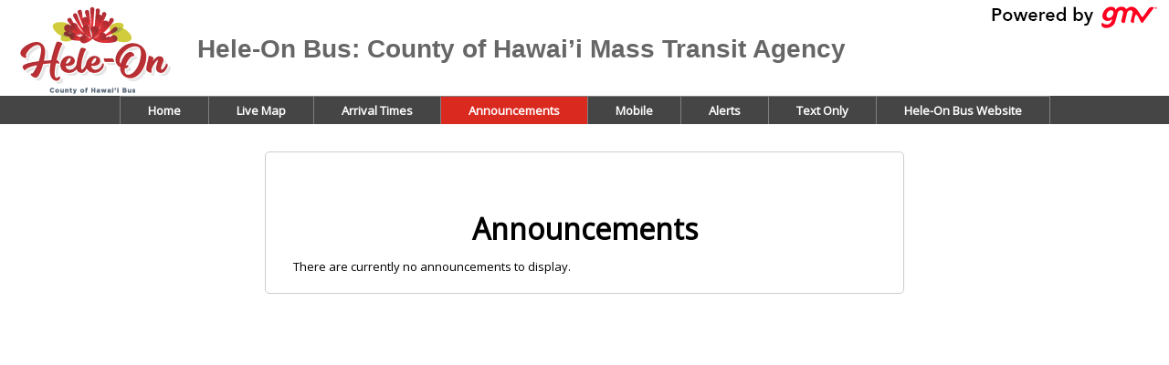

--- FILE ---
content_type: text/html; charset=utf-8
request_url: https://www.myheleonbus.org/announcements
body_size: 2321
content:
<!DOCTYPE html>
<html>
    <head>
        <title id="title"></title>
        <link rel="apple-touch-icon" sizes="180x180" href="/images/apple-touch-icon.png">
        <link rel="icon" type="image/png" sizes="32x32" href="/images/favicon-32x32.png">
        <link rel="icon" type="image/png" sizes="16x16" href="/images/favicon-16x16.png">
        <link rel="manifest" href="/content/site.webmanifest">
        <link rel="mask-icon" href="/safari-pinned-tab.svg" color="#5bbad5">
        <meta name="msapplication-TileColor" content="#ffffff">
        <meta name="theme-color" content="#ffffff">
        <link rel="stylesheet" type="text/css" href="//fonts.googleapis.com/css?family=Open+Sans">
	        <link rel="stylesheet" href="/content/Styles.css" />
                    <link href="//static.syncromatics.com/default_custom_main.css.css" rel="stylesheet" />
                <!--[if lte IE 7]>
            <link href="/content/ie.css" rel="stylesheet"/>
        <![endif]-->
        <script src="/bundles/master.js"></script>

		<script type="text/x-jquery-tmpl" id="NavigationButtonTemplate">
			<a href="${URL}">${Caption}</a>
		</script>
        
<script src="/bundles/announcements.js"></script>
<script src="/bundles/rtpi.js"></script>

<script type="text/x-jquery-tmpl" id="AnnouncementsPageTemplate">
	<div id="announcements-nav" class="announcements-nav pane-base">
	<div class="announcements_header" id="AnnouncementsHeader">
		Current Announcements</div>
	<div id="AnnouncementItemsContainer" style="margin-bottom: 50px;">
	</div>
	<div class="announcements_header upcoming_announcements_header" id="UpcomingAnnouncementsHeader">
		Upcoming Announcements</div>
	<div id="UpcomingAnnouncementItemsContainer">
	</div>
</div>

<div id="announcement_container" class="pane-base">   
    <div id="announcement_inner_container"></div>
</div>

<div id="no-announcements" class="pane">
    <h3>Announcements</h3>
    <p>There are currently no announcements to display.</p>
</div>

</script>
<script type="text/x-jquery-tmpl" id="AnnouncementItemTemplate">
	<div class="announcement_item" style="cursor: pointer;">
    <img src='/images/caret.gif' alt="" />&nbsp;<span>${Title}</span>
</div>

</script>
<script type="text/x-jquery-tmpl" id="AnnouncementTemplate">
	<span class='announcement_title'>&gt;${Title}</span><br />
<img src='/images/gradient_bar.gif' alt="" style='width: 100%; margin-top: 5px; margin-bottom: 5px;'><br />
${StartDate} - ${EndDate}<br /><br />
<div class='announcement_text'>
    {{html Message}}
</div>

</script>

<script type="text/javascript">
    function KickStart(portalModel) {
        var router = new AnnouncementsRouter({ PortalModel: portalModel });
        Backbone.history.start();
        nav.setTab("Announcements");
    }
     </script>

        <script type="text/javascript">
            $(document).ready(function () {

                $.ajax({
                    type: "GET",
                    url: "/Home/GetPortalInformation",
                    data: "json",
                    success: function (portalModel) {

                        for (var i = 0; i < portalModel.NavigationButtons.length; i++) {
                            new NavigationButtonView({ parent: $("#navigationContainer"), NavigationButton: portalModel.NavigationButtons[i] }).render();
                        }
                        $("#navigationContainer li:last").addClass("last");
                        $("#mainContent").addClass("contentMain");
                        $("#ds").show();
                        $(document).attr("title", portalModel.Name);
                        $("#new_page_title").html(portalModel.Name);

                        if (portalModel.Logo !== null) {
                            $("#logo").attr("src", "/images/" + portalModel.Logo);
                        } else {
                            $("#logo").attr("src", "//static.syncromatics.com/portal/" + portalModel.PortalID + "/logo.png");
                        }

                        if (portalModel.WebsiteUrl) {
                            $("#website-url").attr("href", portalModel.WebsiteUrl);
                        }

                        if (portalModel.HideLogo) {
                            $("#img-sync-logo").hide();
                        }

                        var showHeader = true;

                        if (!showHeader || $.getParam('showHeader') === '0' || $.getParam('mode') == 'widget') {
                            nav.hideHeader();
                        } else {
                            $("#header-container").show();
                        }


                        window.KickStart(portalModel);
                    },
                    error: function (xhr, ajaxOptions, thrownError) {
                        alert(xhr.status);
                        alert(thrownError);
                    }
                });
            });

            var nav = (function () {
                return {
                    setTab: function (caption) {
                        $("#navigationContainer li:contains('" + caption + "')").addClass("selected");
                    },
                    hideHeader: function () {
                        $("#header-container").css("height", "0px");
                        $("#header-container").hide();
                    }
                };
            })();

        </script>
        
<script>
    (function(i,s,o,g,r,a,m){{i['GoogleAnalyticsObject']=r;i[r]=i[r]||function(){{
    (i[r].q=i[r].q||[]).push(arguments)}},i[r].l=1*new Date();a=s.createElement(o),
    m=s.getElementsByTagName(o)[0];a.async=1;a.src=g;m.parentNode.insertBefore(a,m)
    }})(window,document,'script','//www.google-analytics.com/analytics.js','ga');
ga('create', 'UA-42813617-3', 'myheleonbus.org');
ga('send', 'pageview');
</script>
<script async src='https://www.googletagmanager.com/gtag/js?id=G-LYH8F154YS'></script>

<script>
    window.dataLayer = window.dataLayer || [];
    function gtag(){dataLayer.push(arguments);}
    gtag('js', new Date());

gtag('event','page_view', {'send_to':'G-LYH8F154YS', 'customer':'myheleonbus.org'})

</script>

    </head>
    <body>
        <div id="header-container" style="display: none">
            <div id="header">
                <div id="brand">
                    <a id="website-url">
                        <img src="" id="logo" alt="logo"/></a> <span id="new_page_title" class="new_page_title">
                                                                </span>
                </div>
                <div class="header-logo" >
                    <div class="logo-container">
                        <a id="img-sync-logo" href="http://www.gmvsyncromatics.com">
                            <img id="syncro-logo" src="/images/powered-by-gmv-logo.png" alt="Powered by GMV" />
                        </a>
                    </div>
                </div>
            </div>
            <div id="menu">
                <ul id="navigationContainer"></ul>
            </div>
        </div>
    <div id="mainContent">
        
    </div>
    </body>
</html>


--- FILE ---
content_type: text/css
request_url: https://www.myheleonbus.org/content/Styles.css
body_size: 3382
content:
html, body, div, span, applet, object, iframe,
h1, h2, h3, h4, h5, h6, p, blockquote, pre,
a, abbr, acronym, address, big, cite, code,
del, dfn, em, img, ins, kbd, q, s, samp,
small, strike, strong, sub, sup, tt, var,
b, u, i, center,
dl, dt, dd, ol, ul, li,
fieldset, form, label, legend,
table, caption, tbody, tfoot, thead, tr, th, td,
article, aside, canvas, details, embed, 
figure, figcaption, footer, header, hgroup, 
menu, nav, output, ruby, section, summary,
time, mark, audio, video {
        margin: 0;
        padding: 0;
        border: 0;
        font-size: 100%;
        font: inherit;
        vertical-align: baseline;
}
/* HTML5 display-role reset for older browsers */
article, aside, details, figcaption, figure, 
footer, header, hgroup, menu, nav, section {
        display: block;
}
body {
        line-height: 1;
}
ol, ul {
        list-style: none;
}
blockquote, q {
        quotes: none;
}
blockquote:before, blockquote:after,
q:before, q:after {
        content: '';
        content: none;
}
table {
        border-collapse: collapse;
        border-spacing: 0;
}

*, *:before, *:after {
        -moz-box-sizing: border-box; -webkit-box-sizing: border-box; box-sizing: border-box;
 }

/* start custom */

body
{
    font-family: 'Open Sans', sans-serif;
    -webkit-font-smoothing: antialiased;
	margin: 0;
	font-size: 13px;
	background-color: #fff; 
}

#header 
{
	text-align: left;
	min-height: 45px; 
	padding-left: 20px;
	background-color: #FFFFFF;
	font-size: 30px;
	float:left;
	width:100%;
}

#brand{ padding-top: 5px; float:left;}

#brand img#logo {
	padding-right: 20px;
	vertical-align: middle;
	display: inline-block;
}

.logo-container{float:right}
.header-logo{ float: right;margin-right: 10px;margin-top:5px}

.contentMain
{
	width: 100%;
	overflow: auto;
    padding-bottom: 20px;
    float:left
}

#new_page_title
{
    font-family: Lato, sans-serif;
	font-weight: 600;
	color: #666666;
    font-size: 28px;
}

#header-container{
	margin-bottom:10px;
	width:100%;
	float:left;
}

#menu {
	width: 100%;
    text-align: center;
}
	   
/* Navigation */  
ul#navigationContainer {
	height: 31px;
    background-color: #454545;
	width: 100%;
	float:left;
}
	  
ul#navigationContainer li
{
	display: inline-block;
	cursor: pointer;
	border-left: 1px solid Gray;
	padding: 6px 30px;
	background-color: #454545;
    border-top: 1px solid gray
}

ul#navigationContainer li a 
{
	text-decoration: none; 
	font-size: 13px; 
	font-weight: 700;
	color: #fff;
}

ul#navigationContainer li.nav_button.last{border-right: 1px solid Gray;}
ul#navigationContainer li.nav_button.selected{background-color: #da291f; font-weight: bolder}
ul#navigationContainer li.nav_button.mouseOver{ font-weight: bolder;background-color: #da291f;}

	
table
{
	border-spacing: 0px;
}
	
.main_frame
{
	text-align: center;
	vertical-align: top;
	padding: 10px;
}
	
.main_pane
{
	background-color: #fff;
	border: solid 1px #ccc;
	width: 550px;
	margin-top: 20px;
}
	
.icon_holder
{
	text-align: center;
	padding: 10px 10px 0px 10px;
}
	
.bottom_content
{
	text-align: center;
	vertical-align: top;
}
	  
.displaybox
{
	/*background:#FFEBE8 none repeat scroll 0 0;
			border:1px solid #DD3C10;*/
	border: 1px solid #3366cc;
	background-color: #e5ecf9;
	padding: 12px;
	font-size: 12px;
	width: 475px;
	text-align: left;
	margin-bottom: 10px;
}

.grey-text {
  color: grey;
}

#grey-out-route-info {
  position: relative;
  display: block;
  margin-top: 10px;
  margin-bottom: 20px;
  text-align: center;
  font-weight: bold;
}

.instructions_title
{
	font-size: 12px;
	font-weight: bold;
	text-decoration: none;
	color: #222222;
}

.public_arrivals_title
{
	font-size: 26pt;
	text-align: center;
	font-weight: bold;
}
	
.big_letter
{
	font-size: 24pt;
	font-weight: bold;
	text-align: center;
	vertical-align: middle;
	min-width: 70px;
}
	
.public_arrivals_table
{
	border-spacing: 0px;
	margin-top: 20px;
}
	
.public_arrivals_table td
{
	padding: 5px;
}
	
.accessible_link
{
	text-align: center;
	vertical-align: bottom;
	font-size: 9pt;
}
	
.row_show
{
	display: table-row;
}
	
.row_hide
{
	display: none;
}
	
.selected
{
	font-weight: bold;
}
	
.nav_parent
{
	background-color: #fff;
	border: solid 1px #cccccc;
	width: 240px;
	height: 95%;
	margin: 10px 10px 0px 10px;
}
	
.nav_table
{
	width: 100%;
}
	
.main_table
{
	padding: 10px;
	background-color: #fff;
	border: solid 1px #cccccc;
	width: 95%;
	height: 95%;
	margin: 10px 0px 0px 10px;
}
	
.main_table_split
{
	width: 95%;
	height: 95%;
	margin: 10px 0px 0px 10px;
	border-spacing: 0px;
}
	
.main_table_split td
{
	vertical-align: top;
	padding: 0px;
	border-spacing: 0px;
}
	
.main_table_top
{
	background-color: #fff;
	border: solid 1px #cccccc;
	width: 100%;
	height: 100%;
	margin: 0px;
}
	
.main_table_spacer
{
	height: 10px;
}
	
.main_table_bottom
{
	background-color: #fff;
	border: solid 1px #cccccc;
	width: 100%;
	margin: 0px;
	height: 240px;
}
	
.main_table_bottom_icons
{
	width: 100%;
	height: 220px;
}
	
/* public page: bus map and arrival predictions links */
.public_start_link
{
	font-weight: bold;
	font-size: 18px;
	text-decoration: none;
	color: #000;
}
	
.public_start_link:hover
{
	font-size: 18px;
	text-decoration: underline;
	color: #ea321b;
}
	

	
.nav_outside_link
{
	font-size: 12px;
	text-decoration: none;
	color: #222222;
}
	
.nav_outside_link:hover
{
	font-size: 12px;
	color: #ea321b;
	text-decoration: underline;
}
	
.announcement_title
{
	font-size: 24px;
	font-weight: bold;
}
	
.announcement_text
{
	font-size: 16px;
	line-height: 18px;
}
	
.announcement_text_split
{
	font-size: 16px;
	line-height: 18px;
}
	
p, td
{
	font-size: 13px;
	line-height: normal;
}
	
.pane
{
	border: solid 1px #ccc;
	width: 700px;
	background-color: #fff;
	padding: 20px 30px;
	vertical-align: top;
	margin: auto;
	text-align: left; 
	margin-top: 20px;
    border-radius: 5px;
}

.pane-base {
	border: solid 1px #ccc;
	background-color: #fff;
	margin-top: 35px;
	text-align: left;
    border-radius: 5px;
}
	
.feature_title
{
	font-size: 20px;
	font-weight: bold;
	text-align: center;
	vertical-align: middle;
	min-width: 70px;
}
	
.feature
{
	padding: 8px 16px 0px 0px;
	text-align: center;
	width: 144px;
}
	
.feature_text
{
	padding: 5px;
	vertical-align: middle;
	text-align: left;
}
	
.featured_number
{
	font-size: 16px;
	font-weight: bold;
}
	

	
	
.pane h3 {
	text-align: center;
	font-size: 24pt;
}

.pane h4 {
	text-align: left;
	font-size: 13px;
}

.pane h3,h4 {
	font-weight: bold;
	margin-bottom: .5em;	
}


/* LISTS */
ul {
	display: block;
}

ul li {
	line-height: normal
}

/* ALERTS PAGE */
#alerts_body {}
#alerts_body h4 {margin-top:10px}

#alerts_body .btm_left_sms_icon {
	 display: inline; float: left; margin-top: 0px; padding-right:10px
}

#alerts_body ul#alert_list 
{
	text-align: left;
	margin: auto;
	padding-left: 40px;
	margin-top: 10px;
	list-style-type: disc;
}

#alerts_body #alert_phone_form {
	margin-top: 30px;
	overflow: auto;
	width: 100%
}

/* Arrival Times Page */
#arrivals_table {
	margin-top: 10px;
	float: left;
}

#arrivals_body div.instructions 
{
	clear: both;
	line-height: 24px;
	margin-bottom: 15px;	
}

#arrivals_body div label {
	line-height: 26px;
	font-size:20px
}

#arrivals_body .num 
{
	float: left;
	width: 40px;
	font-weight: bold;
	font-size: 26px
}

#arrivals_body div select
{
	width: 350px;
	float: right;
	font-size: 16px;
	padding:1px
}

span#arrivals_time {
	font-weight: bold;
}

#arrivals_times {
	width: 280px;
	float: left;
	margin-right: 30px;
	clear:none
}

#arrivals_mobile_info {
	width: 280px;
	float: left;
}

#arrivals_mobile_info ul li {margin-bottom: 20px;}
#arrivals_mobile_info ul li p{ font-size: 14px;}
#arrivals_mobile_info ul li img
{
	float: left;
	margin-right: 10px;
}

#arrivals_mobile_info span.mobile_stop_number
{
	font-weight: bold;
}
	
#arrivals_mobile_info span.mobile_text
{
	font-size: 11pt;
}

#arrivals_body h4 
{
	font-size: 18px;
	text-align: center;
	margin-bottom: 15px;
}
	
.public_arrivals_displaybox
{
	border: 1px solid #3366cc;
	background-color: #e5ecf9;
	padding: 12px;
	min-width: 150px;
	text-align: center;
}

.public_arrivals_displaybox p{font-weight: bold; margin-bottom: 10px}
.public_arrivals_arrival1{font-size: 22pt; font-weight: bold;}
.public_arrivals_arrival2{font-size: 16pt; font-weight: bold;}
.public_arrivals_arrival_minutes{font-size: 14pt;padding-left: 3px;}

.arriving_vehicle{ margin-bottom: 5px;}
.arrival-bus-time{margin-top: 5px;margin-bottom:15px}

/* announcements */
#announcements-nav {
	width: 260px;
	float: left;
	margin-left: 35px;
	padding: 10px;
	min-height: 600px;
}

#announcement_container {
	margin-left: 325px;
	margin-right: 35px;
	padding: 20px;
	min-width: 400px;
	min-height: 580px;
}

.announcement_link
{
	font-size: 14px;
	font-weight: bold;
	text-decoration: none;
	color: #222222;
}
	
.announcement_link:hover
{
	font-weight: bold;
	color: #ea321b;
	text-decoration: underline;
}
.announcements_header
{
	text-align: center;
	font-size: 14px;
	font-weight: bold;
	padding-bottom: 15px;
}
	
.announcement_item
{
	font-size: 12px;
	padding-left: 10px;
	padding-bottom: 5px;
}
	
.announcement_link
{
	text-decoration: none;
	color: #222222;
}
	
.announcement_link:hover
{
	color: #ea321b;
	text-decoration: underline;
}

.footer {
	left: 5px;
	bottom: 5px;
	right: 5px;
	position: absolute;
	text-align: center;
}

/* UnReset CSS for announcements*/
.announcement_text body {
	font: 9pt/1.5em sans-serif;
}
.announcement_text pre, code, tt {
	font: 1em/1.5em 'Andale Mono', 'Lucida Console', monospace;
}
.announcement_text h1, h2, h3, h4, h5, h6, b, strong {
	font-weight: bold;
}
.announcement_text h1, h2, h3 {
	margin-top: 1.5em;
}
.announcement_text h1 {
	font-size: 1.3em;
}
.announcement_text h2 {
	font-size: 1.2em;
}
.announcement_text h3 {
	font-size: 1.1em;
}
.announcement_text em, i, dfn {
	font-style: italic;
}
.announcement_text dfn {
	font-weight:bold;
}
.announcement_text p, code, pre, kbd {
	margin:0 0 1.5em 0;
}
.announcement_text blockquote {
	margin:0 1.5em 1.5em 1.5em;
}
.announcement_text cite {
	font-style: italic;
}
.announcement_text li ul, li ol {
	margin:0 1.5em;
}
.announcement_text ul, ol {
	margin:0 1.5em 1.5em 1.5em;
}
.announcement_text ul {
	list-style-type:disc;
}
.announcement_text ol {
	list-style-type:decimal;
}
.announcement_text ol ol {
	list-style: upper-alpha;
}
.announcement_text ol ol ol {
	list-style: lower-roman;
}
.announcement_text ol ol ol ol {
	list-style: lower-alpha;
}
.announcement_text dl {
	margin:0 0 1.5em 0;
}
.announcement_text dl dt {
	font-weight:bold;
}
.announcement_text dd {
	margin-left:1.5em;
}
.announcement_text table {
	margin-bottom:1.4em;
	width:100%;
}
.announcement_text th {
	font-weight:bold;
}
.announcement_text th, td, caption {
	padding:4px 10px 4px 5px;
}
.announcement_text tfoot {
	font-style:italic;
}
.announcement_text sup, sub {
	line-height:0;
}
.announcement_text abbr, acronym {
	border-bottom: 1px dotted;
}
.announcement_text address {
	margin:0 0 1.5em;
	font-style:italic;
}
.announcement_text del {
	text-decoration: line-through;
}
.announcement_text pre {
	margin:1.5em 0;
	white-space:pre;
}
.announcement_text img.centered, .aligncenter, div.aligncenter {
	display: block;
	margin-left: auto;
	margin-right: auto;
}
.announcement_text img.alignright {
	display: inline;
}
.announcement_text img.alignleft {
	display: inline;
}
.announcement_text .alignright {
	float: right;
	margin-left: 10px;
}
.announcement_text .alignleft {
	float: left;
	margin-right: 10px;
}
.announcement_text img {
	max-width: 100%;
}
.announcement_text * html .clearfix {
    height: 1%;
}
.announcement_text * + html .clearfix {
	display: inline-block;
}
.announcement_text .clearfix:after {
    content: ".";
    display: block;
    height: 0;
    clear: both;
    visibility: hidden;
}
.announcement_text * html .group {
    height: 1%;
}
.announcement_text * + html .group {
	display: inline-block;
}
.announcement_text .group:after {
    content: ".";
    display: block;
    height: 0;
    clear: both;
    visibility: hidden;
}

#img-bus-map {
    background-image: url("/images/busmap.gif");
    background-repeat: no-repeat;
    width: 243px; /*or your image's width*/
    height: 275px; /*or your image's height*/
    margin: 0;
    padding: 0;
}

#img-arrivals {
    background-image: url("/images/arrivals.gif");
    background-repeat: no-repeat;
    width: 243px; /*or your image's width*/
    height: 275px; /*or your image's height*/
    margin: 0;
    padding: 0;
}



/**
* End
*/

--- FILE ---
content_type: text/css
request_url: https://static.syncromatics.com/default_custom_main.css.css
body_size: 25
content:
/* Intentionally Empty */

--- FILE ---
content_type: application/javascript
request_url: https://www.myheleonbus.org/bundles/rtpi.js
body_size: 1766
content:
/*!
 * is-plain-object <https://github.com/jonschlinkert/is-plain-object>
 *
 * Copyright (c) 2014-2017, Jon Schlinkert.
 * Released under the MIT License.
 */

function isObject(val) {
  return val != null && typeof val === "object" && Array.isArray(val) === false;
}

function isObjectObject(o) {
  return (
    isObject(o) === true &&
    Object.prototype.toString.call(o) === "[object Object]"
  );
}

function isPlainObject(o) {
  var ctor, prot;

  if (isObjectObject(o) === false) return false;

  // If has modified constructor
  ctor = o.constructor;
  if (typeof ctor !== "function") return false;

  // If has modified prototype
  prot = ctor.prototype;
  if (isObjectObject(prot) === false) return false;

  // If constructor does not have an Object-specific method
  if (prot.hasOwnProperty("isPrototypeOf") === false) {
    return false;
  }

  // Most likely a plain Object
  return true;
}

/*!
 * escape-html
 * Copyright(c) 2012-2013 TJ Holowaychuk
 * Copyright(c) 2015 Andreas Lubbe
 * Copyright(c) 2015 Tiancheng "Timothy" Gu
 * MIT Licensed
 */

"use strict";

/**
 * Module variables.
 * @private
 */

var matchHtmlRegExp = /["'&<>]/;

/**
 * Module exports.
 * @public
 */
// Commented to play nice with our bundler.
// module.exports = escapeHtml;

/**
 * Escape special characters in the given string of html.
 *
 * @param  {string} string The string to escape for inserting into HTML
 * @return {string}
 * @public
 */

function escapeHtml(string) {
  var str = "" + string;
  var match = matchHtmlRegExp.exec(str);

  if (!match) {
    return str;
  }

  var escape;
  var html = "";
  var index = 0;
  var lastIndex = 0;

  for (index = match.index; index < str.length; index++) {
    switch (str.charCodeAt(index)) {
      case 34: // "
        escape = "&quot;";
        break;
      case 38: // &
        escape = "&amp;";
        break;
      case 39: // '
        escape = "&#39;";
        break;
      case 60: // <
        escape = "&lt;";
        break;
      case 62: // >
        escape = "&gt;";
        break;
      default:
        continue;
    }

    if (lastIndex !== index) {
      html += str.substring(lastIndex, index);
    }

    lastIndex = index + 1;
    html += escape;
  }

  return lastIndex !== index ? html + str.substring(lastIndex, index) : html;
}

function getHtmlFromSlate(jsonString) {
  var toMap, from;

  try {
    from = JSON.parse(jsonString);
  } catch (e) {
    // legacy: we don't have a valid json object here, so it's not Slate DOM
    return "<p>" + escapeHtml(jsonString) + "</p>";
  }
  // either we have an array of slate nodes
  if (Array.isArray(from)) {
    toMap = from;
  } else {
    // or we have a single parent node with a "children" array
    if (from.children && Array.isArray(from.children)) {
      toMap = from.children;
      // we were given something that looked like a slate object but wasnt.
    } else {
      return "<p>" + escapeHtml(jsonString) + "</p>";
    }
  }

  const serialized = toMap.map((n) => serializeSlateNode(n)).join("");
  return serialized;
}

function isText(node) {
  return isPlainObject(node) && typeof node.text === "string";
}

function serializeSlateNode(node) {
  if (isText(node)) {
    var text = escapeHtml(node.text);
    text = text.replace(/\n/g, "<br>");
    if (node.bold) {
      text = `<strong>${text}</strong>`;
    }
    if (node.italic) {
      text = `<em>${text}</em>`;
    }
    if (node.underline) {
      text = `<u>${text}</u>`;
    }
    return text;
  }

  const children = (node.children || [])
    .map((n) => serializeSlateNode(n))
    .join("");

  switch (node.type) {
    case "h1":
      return `<h1>${children}</h1>`;
    case "h2":
      return `<h2>${children}</h2>`;
    case "h3":
      return `<h3>${children}</h3>`;
    case "hr":
      return "<hr>";
    case "number-list":
      return `<ol>${children}</ol>`;
    case "bullet-list":
      return `<ul>${children}</ul>`;
    case "list-item":
      return `<li>${children}</li>`;
    case "quote":
      return `<blockquote><p>${children}</p></blockquote>`;
    case "link":
      if (!(node.url && typeof node.url.startsWith === "function"))
        return children;

      var url = node.url.startsWith("http") ? node.url : `http://${node.url}`;
      return `<a title="${url}" href="${url}" rel="noopener noreferrer" target="_blank">${children}</a>`;
    case "p":
    case "paragraph":
    default:
      return `<p>${children}</p>`;
  }
}

--- FILE ---
content_type: application/javascript
request_url: https://www.myheleonbus.org/bundles/announcements.js
body_size: 1319
content:
var AnnouncementsRouter = Backbone.Router.extend({
    initialize: function (options) {
        this.PortalModel = options.PortalModel;
        this.renderMainView = _.bind(this.renderMainView, this);
    },
    routes: {
        "*actions": "defaultRoute"
    },
    defaultRoute: function () {
        var tempThis = this;
        $.ajax({
            type: "GET",
            url: "/Home/GetPortalEntries",
            data: "json",
            success: function (msg) {
                tempThis.PortalEntries = msg;
                tempThis.renderMainView();
            }
        });
    },
    renderMainView: function () {
        new AnnouncementsView({ el: $("#mainContent"), PortalModel: this.PortalModel, PortalEntries: this.PortalEntries }).render();
    }
});
var AnnouncementsView = Backbone.View.extend({
    initialize: function (options) {
        this.render = _.bind(this.render, this);
        this.announcementClicked = _.bind(this.announcementClicked, this);
        this.renderAnnouncement = _.bind(this.renderAnnouncement, this);
        this.PortalEntries = options.PortalEntries;

        $.template("AnnouncementsPageTemplate", $("#AnnouncementsPageTemplate").html());
        $.template("AnnouncementTemplate", $("#AnnouncementTemplate").html());
    },
    render: function () {
        $(this.el).html($.tmpl("AnnouncementsPageTemplate", null));
        var views = [];
        var hasAnyAnnouncements = false;
        var hasSelectedAnnouncement = false;
        if (this.PortalEntries.Current.length > 0) {
            hasAnyAnnouncements = true;
            document.getElementById("AnnouncementsHeader").style.display = 'block';
            document.getElementById("AnnouncementItemsContainer").style.display = 'block';
        } else {
            document.getElementById("AnnouncementsHeader").style.display = 'none';
            document.getElementById("AnnouncementItemsContainer").style.display = 'none';
        }
        var linkContainer = $("#AnnouncementItemsContainer");
        for (var i = 0; i < this.PortalEntries.Current.length; i++) {
            var announcementItemView = new AnnouncementItemView({ parent: linkContainer, PortalEntry: this.PortalEntries.Current[i] }).render();
            _.extend(announcementItemView, Backbone.Events);
            announcementItemView.bind("clicked", this.announcementClicked);
            if (i == 0) {
                hasSelectedAnnouncement = true;
                announcementItemView.select();
                this.renderAnnouncement(announcementItemView.PortalEntry);
            }
            views.push(announcementItemView);
        }
        if (this.PortalEntries.Upcoming.length > 0) {
            hasAnyAnnouncements = true;
            document.getElementById("UpcomingAnnouncementsHeader").style.display = 'block';
            document.getElementById("UpcomingAnnouncementItemsContainer").style.display = 'block';
        } else {
            document.getElementById("UpcomingAnnouncementsHeader").style.display = 'none';
            document.getElementById("UpcomingAnnouncementItemsContainer").style.display = 'none';
        }
        linkContainer = $("#UpcomingAnnouncementItemsContainer");
        for (var i = 0; i < this.PortalEntries.Upcoming.length; i++) {
            announcementItemView = new AnnouncementItemView({ parent: linkContainer, PortalEntry: this.PortalEntries.Upcoming[i] }).render();
            _.extend(announcementItemView, Backbone.Events);
            announcementItemView.bind("clicked", this.announcementClicked);
            if (i == 0 && !hasSelectedAnnouncement) {
                announcementItemView.select();
                this.renderAnnouncement(announcementItemView.PortalEntry);
            }
            views.push(announcementItemView);
        }

        if (hasAnyAnnouncements) {
            document.getElementById('announcements-nav').style.display = 'block';
            document.getElementById('announcement_container').style.display = 'block';
            document.getElementById('no-announcements').style.display = 'none';
        } else {
            document.getElementById('announcements-nav').style.display = 'none';
            document.getElementById('announcement_container').style.display = 'none';
            document.getElementById('no-announcements').style.display = 'block';
        }

        this.AnnouncementItemViews = views;
    },
    announcementClicked: function (announcementView) {
        for (var i = 0; i < this.AnnouncementItemViews.length; i++) {
            if (this.AnnouncementItemViews[i] != announcementView) {
                this.AnnouncementItemViews[i].unselect();
            }
            else {
                this.AnnouncementItemViews[i].select();
                this.renderAnnouncement(this.AnnouncementItemViews[i].PortalEntry);
            }
        }
    },
    renderAnnouncement: function (announcement) {
        $("#announcement_container").html($.tmpl("AnnouncementTemplate", announcement));
    }
});
var AnnouncementItemView = Backbone.View.extend({
        tagName: 'div',
        initialize: function(options) {
            this.parent = options.parent;
            this.render = _.bind(this.render, this);
            this.unselect = _.bind(this.unselect, this);
            this.select = _.bind(this.select, this);
            this.clicked = _.bind(this.clicked, this);
            this.PortalEntry = options.PortalEntry;
            this.PortalEntry.StartDate = moment.parseZone(options.PortalEntry.StartDate).format('M/D/YY');
            this.PortalEntry.EndDate = moment.parseZone(options.PortalEntry.EndDate).format('M/D/YY');
            this.PortalEntry.Message = getHtmlFromSlate(options.PortalEntry.SlateDomBody);

            $.template("AnnouncementItemTemplate", $("#AnnouncementItemTemplate").html());
        },
        events:
            {
                "click": "clicked"
            },
        render: function() {
            this.parent.append(this.el);
            $(this.el).html($.tmpl("AnnouncementItemTemplate", this.PortalEntry));
            return this;
        },
        clicked: function() {
            this.trigger("clicked", this);
        },
        unselect: function() {
            $(this.el).removeClass("selected");
        },
        select: function() {
            $(this.el).addClass("selected");
        }
    });